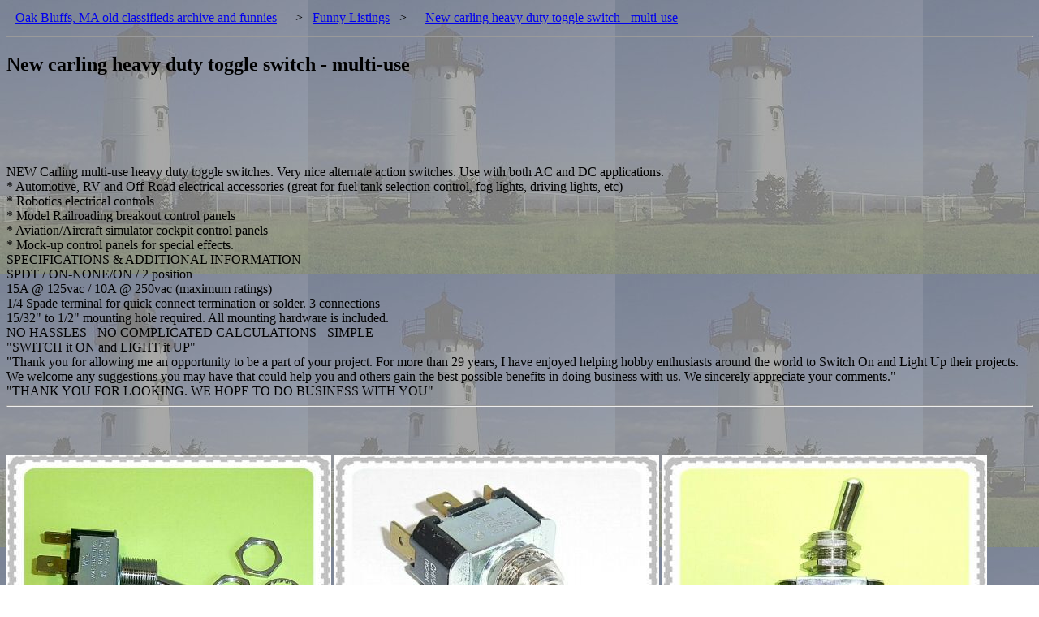

--- FILE ---
content_type: text/html
request_url: http://oakbluffclassifieds.com/Funny-Listings/New-carling-heavy-duty-toggle-switch-multi-use.aspx
body_size: 1541
content:
<!DOCTYPE html
	PUBLIC "-//W3C//DTD XHTML 1.0 Transitional//EN"
	 "http://www.w3.org/TR/xhtml1/DTD/xhtml1-transitional.dtd">
<html xmlns="http://www.w3.org/1999/xhtml" lang="en-US" xml:lang="en-US">
<head>
<title>New carling heavy duty toggle switch - multi-use</title>
<meta name="viewport" content="width=device-width, initial-scale=1.0" />
<style type="text/css">
<!--/* <![CDATA[ */
a{line-height:1.8;}@media(min-width:60em){li a{line-height:1.2;}}

/* ]]> */-->
</style>
<meta http-equiv="Content-Type" content="text/html; charset=iso-8859-1" />
</head>
<body background="/images/bg.jpg">
<FONT SIZE=-0><A HREF=/ style="padding: 11px 11px;" >Oak Bluffs, MA old classifieds archive and funnies</A> &nbsp; &gt; &nbsp; <A HREF="/Funny-Listings/index.aspx">Funny Listings</A>
  &nbsp; &gt; &nbsp;  <A HREF="/Funny-Listings/New-carling-heavy-duty-toggle-switch-multi-use.aspx" style="padding: 11px 11px;" >New carling heavy duty toggle switch - multi-use</A> </FONT> <HR>
<h2>New carling heavy duty toggle switch - multi-use</h2><script type="text/javascript"><!--
google_ad_client = "pub-1315077543740208";
/* 728x90, created 4/22/10 */
google_ad_slot = "4173193632";
google_ad_width = 728;
google_ad_height = 90;

//-->
</script>
<script type="text/javascript"
src="https://pagead2.googlesyndication.com/pagead/show_ads.js">
</script>
<BR>
NEW Carling multi-use heavy duty toggle switches. Very nice alternate action switches. Use with both AC and DC applications.<BR>
  * Automotive, RV and Off-Road electrical accessories (great for fuel tank selection control, fog lights, driving lights, etc)<BR>
  * Robotics electrical controls<BR>
  * Model Railroading breakout control panels<BR>
  * Aviation/Aircraft simulator cockpit control panels<BR>
  * Mock-up control panels for special effects.<BR>
SPECIFICATIONS & ADDITIONAL INFORMATION<BR>
SPDT / ON-NONE/ON / 2 position<BR>
15A @ 125vac / 10A @ 250vac (maximum ratings)<BR>
1/4 Spade terminal for quick connect termination or solder. 3 connections<BR>
15/32" to 1/2" mounting hole required. All mounting hardware is included.<BR>
NO HASSLES - NO COMPLICATED CALCULATIONS - SIMPLE<BR>
"SWITCH it ON and LIGHT it UP"<BR>
"Thank you for allowing me an opportunity to be a part of your project. For more than 29 years, I have enjoyed helping hobby enthusiasts around the world to Switch On and Light Up their projects. We welcome any suggestions you may have that could help you and others gain the best possible benefits in doing business with us. We sincerely appreciate your comments."<BR>
"THANK YOU FOR LOOKING. WE HOPE TO DO BUSINESS WITH YOU"<HR><BR><script type="text/javascript"><!--
google_ad_client = "pub-1315077543740208";
google_ad_slot = "1903496261";
google_ad_width = 728;
google_ad_height = 15;

//-->
</script>
<script type="text/javascript"
src="https://pagead2.googlesyndication.com/pagead/show_ads.js">
</script>
<BR>
<BR><IMG SRC="/Funny-Listings/New-carling-heavy-duty-toggle-switch-multi-use-picture-1.jpg" ALT="New carling heavy duty toggle switch - multi-use" style="max-width:100%" >
<IMG SRC="/Funny-Listings/New-carling-heavy-duty-toggle-switch-multi-use-picture-2.jpg" ALT="New carling heavy duty toggle switch - multi-use" style="max-width:100%" >
<IMG SRC="/Funny-Listings/New-carling-heavy-duty-toggle-switch-multi-use-picture-3.jpg" ALT="New carling heavy duty toggle switch - multi-use" style="max-width:100%" >
<IMG SRC="/Funny-Listings/New-carling-heavy-duty-toggle-switch-multi-use-picture-4.jpg" ALT="New carling heavy duty toggle switch - multi-use" style="max-width:100%" >
<IMG SRC="/Funny-Listings/New-carling-heavy-duty-toggle-switch-multi-use-picture.jpg" ALT="New carling heavy duty toggle switch - multi-use" style="max-width:100%" >

</body>


--- FILE ---
content_type: text/html; charset=utf-8
request_url: https://www.google.com/recaptcha/api2/aframe
body_size: 250
content:
<!DOCTYPE HTML><html><head><meta http-equiv="content-type" content="text/html; charset=UTF-8"></head><body><script nonce="dZooO5FY7qkYk4R_hVwTlw">/** Anti-fraud and anti-abuse applications only. See google.com/recaptcha */ try{var clients={'sodar':'https://pagead2.googlesyndication.com/pagead/sodar?'};window.addEventListener("message",function(a){try{if(a.source===window.parent){var b=JSON.parse(a.data);var c=clients[b['id']];if(c){var d=document.createElement('img');d.src=c+b['params']+'&rc='+(localStorage.getItem("rc::a")?sessionStorage.getItem("rc::b"):"");window.document.body.appendChild(d);sessionStorage.setItem("rc::e",parseInt(sessionStorage.getItem("rc::e")||0)+1);localStorage.setItem("rc::h",'1767885919563');}}}catch(b){}});window.parent.postMessage("_grecaptcha_ready", "*");}catch(b){}</script></body></html>